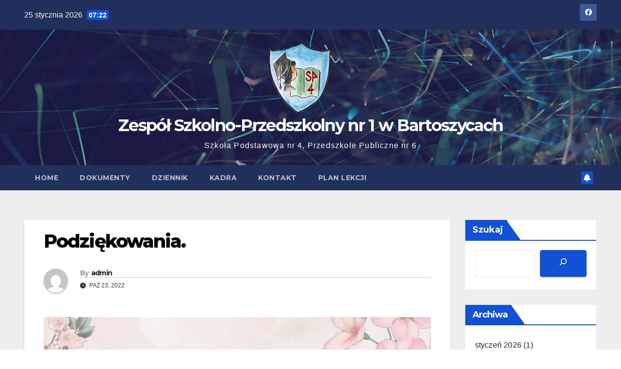

--- FILE ---
content_type: text/html; charset=UTF-8
request_url: http://zspnr1bartoszyce.pl/podziekowania/
body_size: 13770
content:
<!DOCTYPE html>
<html lang="pl-PL">
<head>
<meta charset="UTF-8">
<meta name="viewport" content="width=device-width, initial-scale=1">
<link rel="profile" href="http://gmpg.org/xfn/11">
<title>Podziękowania. &#8211; Zesp&oacute;ł Szkolno-Przedszkolny nr 1 w Bartoszycach</title>
<meta name='robots' content='max-image-preview:large' />
<link rel='dns-prefetch' href='//fonts.googleapis.com' />
<link rel="alternate" type="application/rss+xml" title="Zesp&oacute;ł Szkolno-Przedszkolny nr 1 w Bartoszycach &raquo; Kanał z wpisami" href="http://zspnr1bartoszyce.pl/feed/" />
<link rel="alternate" type="application/rss+xml" title="Zesp&oacute;ł Szkolno-Przedszkolny nr 1 w Bartoszycach &raquo; Kanał z komentarzami" href="http://zspnr1bartoszyce.pl/comments/feed/" />
<link rel="alternate" title="oEmbed (JSON)" type="application/json+oembed" href="http://zspnr1bartoszyce.pl/wp-json/oembed/1.0/embed?url=http%3A%2F%2Fzspnr1bartoszyce.pl%2Fpodziekowania%2F" />
<link rel="alternate" title="oEmbed (XML)" type="text/xml+oembed" href="http://zspnr1bartoszyce.pl/wp-json/oembed/1.0/embed?url=http%3A%2F%2Fzspnr1bartoszyce.pl%2Fpodziekowania%2F&#038;format=xml" />
<style id='wp-img-auto-sizes-contain-inline-css'>
img:is([sizes=auto i],[sizes^="auto," i]){contain-intrinsic-size:3000px 1500px}
/*# sourceURL=wp-img-auto-sizes-contain-inline-css */
</style>
<style id='wp-emoji-styles-inline-css'>

	img.wp-smiley, img.emoji {
		display: inline !important;
		border: none !important;
		box-shadow: none !important;
		height: 1em !important;
		width: 1em !important;
		margin: 0 0.07em !important;
		vertical-align: -0.1em !important;
		background: none !important;
		padding: 0 !important;
	}
/*# sourceURL=wp-emoji-styles-inline-css */
</style>
<style id='wp-block-library-inline-css'>
:root{--wp-block-synced-color:#7a00df;--wp-block-synced-color--rgb:122,0,223;--wp-bound-block-color:var(--wp-block-synced-color);--wp-editor-canvas-background:#ddd;--wp-admin-theme-color:#007cba;--wp-admin-theme-color--rgb:0,124,186;--wp-admin-theme-color-darker-10:#006ba1;--wp-admin-theme-color-darker-10--rgb:0,107,160.5;--wp-admin-theme-color-darker-20:#005a87;--wp-admin-theme-color-darker-20--rgb:0,90,135;--wp-admin-border-width-focus:2px}@media (min-resolution:192dpi){:root{--wp-admin-border-width-focus:1.5px}}.wp-element-button{cursor:pointer}:root .has-very-light-gray-background-color{background-color:#eee}:root .has-very-dark-gray-background-color{background-color:#313131}:root .has-very-light-gray-color{color:#eee}:root .has-very-dark-gray-color{color:#313131}:root .has-vivid-green-cyan-to-vivid-cyan-blue-gradient-background{background:linear-gradient(135deg,#00d084,#0693e3)}:root .has-purple-crush-gradient-background{background:linear-gradient(135deg,#34e2e4,#4721fb 50%,#ab1dfe)}:root .has-hazy-dawn-gradient-background{background:linear-gradient(135deg,#faaca8,#dad0ec)}:root .has-subdued-olive-gradient-background{background:linear-gradient(135deg,#fafae1,#67a671)}:root .has-atomic-cream-gradient-background{background:linear-gradient(135deg,#fdd79a,#004a59)}:root .has-nightshade-gradient-background{background:linear-gradient(135deg,#330968,#31cdcf)}:root .has-midnight-gradient-background{background:linear-gradient(135deg,#020381,#2874fc)}:root{--wp--preset--font-size--normal:16px;--wp--preset--font-size--huge:42px}.has-regular-font-size{font-size:1em}.has-larger-font-size{font-size:2.625em}.has-normal-font-size{font-size:var(--wp--preset--font-size--normal)}.has-huge-font-size{font-size:var(--wp--preset--font-size--huge)}.has-text-align-center{text-align:center}.has-text-align-left{text-align:left}.has-text-align-right{text-align:right}.has-fit-text{white-space:nowrap!important}#end-resizable-editor-section{display:none}.aligncenter{clear:both}.items-justified-left{justify-content:flex-start}.items-justified-center{justify-content:center}.items-justified-right{justify-content:flex-end}.items-justified-space-between{justify-content:space-between}.screen-reader-text{border:0;clip-path:inset(50%);height:1px;margin:-1px;overflow:hidden;padding:0;position:absolute;width:1px;word-wrap:normal!important}.screen-reader-text:focus{background-color:#ddd;clip-path:none;color:#444;display:block;font-size:1em;height:auto;left:5px;line-height:normal;padding:15px 23px 14px;text-decoration:none;top:5px;width:auto;z-index:100000}html :where(.has-border-color){border-style:solid}html :where([style*=border-top-color]){border-top-style:solid}html :where([style*=border-right-color]){border-right-style:solid}html :where([style*=border-bottom-color]){border-bottom-style:solid}html :where([style*=border-left-color]){border-left-style:solid}html :where([style*=border-width]){border-style:solid}html :where([style*=border-top-width]){border-top-style:solid}html :where([style*=border-right-width]){border-right-style:solid}html :where([style*=border-bottom-width]){border-bottom-style:solid}html :where([style*=border-left-width]){border-left-style:solid}html :where(img[class*=wp-image-]){height:auto;max-width:100%}:where(figure){margin:0 0 1em}html :where(.is-position-sticky){--wp-admin--admin-bar--position-offset:var(--wp-admin--admin-bar--height,0px)}@media screen and (max-width:600px){html :where(.is-position-sticky){--wp-admin--admin-bar--position-offset:0px}}

/*# sourceURL=wp-block-library-inline-css */
</style><style id='wp-block-image-inline-css'>
.wp-block-image>a,.wp-block-image>figure>a{display:inline-block}.wp-block-image img{box-sizing:border-box;height:auto;max-width:100%;vertical-align:bottom}@media not (prefers-reduced-motion){.wp-block-image img.hide{visibility:hidden}.wp-block-image img.show{animation:show-content-image .4s}}.wp-block-image[style*=border-radius] img,.wp-block-image[style*=border-radius]>a{border-radius:inherit}.wp-block-image.has-custom-border img{box-sizing:border-box}.wp-block-image.aligncenter{text-align:center}.wp-block-image.alignfull>a,.wp-block-image.alignwide>a{width:100%}.wp-block-image.alignfull img,.wp-block-image.alignwide img{height:auto;width:100%}.wp-block-image .aligncenter,.wp-block-image .alignleft,.wp-block-image .alignright,.wp-block-image.aligncenter,.wp-block-image.alignleft,.wp-block-image.alignright{display:table}.wp-block-image .aligncenter>figcaption,.wp-block-image .alignleft>figcaption,.wp-block-image .alignright>figcaption,.wp-block-image.aligncenter>figcaption,.wp-block-image.alignleft>figcaption,.wp-block-image.alignright>figcaption{caption-side:bottom;display:table-caption}.wp-block-image .alignleft{float:left;margin:.5em 1em .5em 0}.wp-block-image .alignright{float:right;margin:.5em 0 .5em 1em}.wp-block-image .aligncenter{margin-left:auto;margin-right:auto}.wp-block-image :where(figcaption){margin-bottom:1em;margin-top:.5em}.wp-block-image.is-style-circle-mask img{border-radius:9999px}@supports ((-webkit-mask-image:none) or (mask-image:none)) or (-webkit-mask-image:none){.wp-block-image.is-style-circle-mask img{border-radius:0;-webkit-mask-image:url('data:image/svg+xml;utf8,<svg viewBox="0 0 100 100" xmlns="http://www.w3.org/2000/svg"><circle cx="50" cy="50" r="50"/></svg>');mask-image:url('data:image/svg+xml;utf8,<svg viewBox="0 0 100 100" xmlns="http://www.w3.org/2000/svg"><circle cx="50" cy="50" r="50"/></svg>');mask-mode:alpha;-webkit-mask-position:center;mask-position:center;-webkit-mask-repeat:no-repeat;mask-repeat:no-repeat;-webkit-mask-size:contain;mask-size:contain}}:root :where(.wp-block-image.is-style-rounded img,.wp-block-image .is-style-rounded img){border-radius:9999px}.wp-block-image figure{margin:0}.wp-lightbox-container{display:flex;flex-direction:column;position:relative}.wp-lightbox-container img{cursor:zoom-in}.wp-lightbox-container img:hover+button{opacity:1}.wp-lightbox-container button{align-items:center;backdrop-filter:blur(16px) saturate(180%);background-color:#5a5a5a40;border:none;border-radius:4px;cursor:zoom-in;display:flex;height:20px;justify-content:center;opacity:0;padding:0;position:absolute;right:16px;text-align:center;top:16px;width:20px;z-index:100}@media not (prefers-reduced-motion){.wp-lightbox-container button{transition:opacity .2s ease}}.wp-lightbox-container button:focus-visible{outline:3px auto #5a5a5a40;outline:3px auto -webkit-focus-ring-color;outline-offset:3px}.wp-lightbox-container button:hover{cursor:pointer;opacity:1}.wp-lightbox-container button:focus{opacity:1}.wp-lightbox-container button:focus,.wp-lightbox-container button:hover,.wp-lightbox-container button:not(:hover):not(:active):not(.has-background){background-color:#5a5a5a40;border:none}.wp-lightbox-overlay{box-sizing:border-box;cursor:zoom-out;height:100vh;left:0;overflow:hidden;position:fixed;top:0;visibility:hidden;width:100%;z-index:100000}.wp-lightbox-overlay .close-button{align-items:center;cursor:pointer;display:flex;justify-content:center;min-height:40px;min-width:40px;padding:0;position:absolute;right:calc(env(safe-area-inset-right) + 16px);top:calc(env(safe-area-inset-top) + 16px);z-index:5000000}.wp-lightbox-overlay .close-button:focus,.wp-lightbox-overlay .close-button:hover,.wp-lightbox-overlay .close-button:not(:hover):not(:active):not(.has-background){background:none;border:none}.wp-lightbox-overlay .lightbox-image-container{height:var(--wp--lightbox-container-height);left:50%;overflow:hidden;position:absolute;top:50%;transform:translate(-50%,-50%);transform-origin:top left;width:var(--wp--lightbox-container-width);z-index:9999999999}.wp-lightbox-overlay .wp-block-image{align-items:center;box-sizing:border-box;display:flex;height:100%;justify-content:center;margin:0;position:relative;transform-origin:0 0;width:100%;z-index:3000000}.wp-lightbox-overlay .wp-block-image img{height:var(--wp--lightbox-image-height);min-height:var(--wp--lightbox-image-height);min-width:var(--wp--lightbox-image-width);width:var(--wp--lightbox-image-width)}.wp-lightbox-overlay .wp-block-image figcaption{display:none}.wp-lightbox-overlay button{background:none;border:none}.wp-lightbox-overlay .scrim{background-color:#fff;height:100%;opacity:.9;position:absolute;width:100%;z-index:2000000}.wp-lightbox-overlay.active{visibility:visible}@media not (prefers-reduced-motion){.wp-lightbox-overlay.active{animation:turn-on-visibility .25s both}.wp-lightbox-overlay.active img{animation:turn-on-visibility .35s both}.wp-lightbox-overlay.show-closing-animation:not(.active){animation:turn-off-visibility .35s both}.wp-lightbox-overlay.show-closing-animation:not(.active) img{animation:turn-off-visibility .25s both}.wp-lightbox-overlay.zoom.active{animation:none;opacity:1;visibility:visible}.wp-lightbox-overlay.zoom.active .lightbox-image-container{animation:lightbox-zoom-in .4s}.wp-lightbox-overlay.zoom.active .lightbox-image-container img{animation:none}.wp-lightbox-overlay.zoom.active .scrim{animation:turn-on-visibility .4s forwards}.wp-lightbox-overlay.zoom.show-closing-animation:not(.active){animation:none}.wp-lightbox-overlay.zoom.show-closing-animation:not(.active) .lightbox-image-container{animation:lightbox-zoom-out .4s}.wp-lightbox-overlay.zoom.show-closing-animation:not(.active) .lightbox-image-container img{animation:none}.wp-lightbox-overlay.zoom.show-closing-animation:not(.active) .scrim{animation:turn-off-visibility .4s forwards}}@keyframes show-content-image{0%{visibility:hidden}99%{visibility:hidden}to{visibility:visible}}@keyframes turn-on-visibility{0%{opacity:0}to{opacity:1}}@keyframes turn-off-visibility{0%{opacity:1;visibility:visible}99%{opacity:0;visibility:visible}to{opacity:0;visibility:hidden}}@keyframes lightbox-zoom-in{0%{transform:translate(calc((-100vw + var(--wp--lightbox-scrollbar-width))/2 + var(--wp--lightbox-initial-left-position)),calc(-50vh + var(--wp--lightbox-initial-top-position))) scale(var(--wp--lightbox-scale))}to{transform:translate(-50%,-50%) scale(1)}}@keyframes lightbox-zoom-out{0%{transform:translate(-50%,-50%) scale(1);visibility:visible}99%{visibility:visible}to{transform:translate(calc((-100vw + var(--wp--lightbox-scrollbar-width))/2 + var(--wp--lightbox-initial-left-position)),calc(-50vh + var(--wp--lightbox-initial-top-position))) scale(var(--wp--lightbox-scale));visibility:hidden}}
/*# sourceURL=http://zspnr1bartoszyce.pl/wp-includes/blocks/image/style.min.css */
</style>
<style id='wp-block-image-theme-inline-css'>
:root :where(.wp-block-image figcaption){color:#555;font-size:13px;text-align:center}.is-dark-theme :root :where(.wp-block-image figcaption){color:#ffffffa6}.wp-block-image{margin:0 0 1em}
/*# sourceURL=http://zspnr1bartoszyce.pl/wp-includes/blocks/image/theme.min.css */
</style>
<style id='wp-block-search-inline-css'>
.wp-block-search__button{margin-left:10px;word-break:normal}.wp-block-search__button.has-icon{line-height:0}.wp-block-search__button svg{height:1.25em;min-height:24px;min-width:24px;width:1.25em;fill:currentColor;vertical-align:text-bottom}:where(.wp-block-search__button){border:1px solid #ccc;padding:6px 10px}.wp-block-search__inside-wrapper{display:flex;flex:auto;flex-wrap:nowrap;max-width:100%}.wp-block-search__label{width:100%}.wp-block-search.wp-block-search__button-only .wp-block-search__button{box-sizing:border-box;display:flex;flex-shrink:0;justify-content:center;margin-left:0;max-width:100%}.wp-block-search.wp-block-search__button-only .wp-block-search__inside-wrapper{min-width:0!important;transition-property:width}.wp-block-search.wp-block-search__button-only .wp-block-search__input{flex-basis:100%;transition-duration:.3s}.wp-block-search.wp-block-search__button-only.wp-block-search__searchfield-hidden,.wp-block-search.wp-block-search__button-only.wp-block-search__searchfield-hidden .wp-block-search__inside-wrapper{overflow:hidden}.wp-block-search.wp-block-search__button-only.wp-block-search__searchfield-hidden .wp-block-search__input{border-left-width:0!important;border-right-width:0!important;flex-basis:0;flex-grow:0;margin:0;min-width:0!important;padding-left:0!important;padding-right:0!important;width:0!important}:where(.wp-block-search__input){appearance:none;border:1px solid #949494;flex-grow:1;font-family:inherit;font-size:inherit;font-style:inherit;font-weight:inherit;letter-spacing:inherit;line-height:inherit;margin-left:0;margin-right:0;min-width:3rem;padding:8px;text-decoration:unset!important;text-transform:inherit}:where(.wp-block-search__button-inside .wp-block-search__inside-wrapper){background-color:#fff;border:1px solid #949494;box-sizing:border-box;padding:4px}:where(.wp-block-search__button-inside .wp-block-search__inside-wrapper) .wp-block-search__input{border:none;border-radius:0;padding:0 4px}:where(.wp-block-search__button-inside .wp-block-search__inside-wrapper) .wp-block-search__input:focus{outline:none}:where(.wp-block-search__button-inside .wp-block-search__inside-wrapper) :where(.wp-block-search__button){padding:4px 8px}.wp-block-search.aligncenter .wp-block-search__inside-wrapper{margin:auto}.wp-block[data-align=right] .wp-block-search.wp-block-search__button-only .wp-block-search__inside-wrapper{float:right}
/*# sourceURL=http://zspnr1bartoszyce.pl/wp-includes/blocks/search/style.min.css */
</style>
<style id='wp-block-search-theme-inline-css'>
.wp-block-search .wp-block-search__label{font-weight:700}.wp-block-search__button{border:1px solid #ccc;padding:.375em .625em}
/*# sourceURL=http://zspnr1bartoszyce.pl/wp-includes/blocks/search/theme.min.css */
</style>
<style id='global-styles-inline-css'>
:root{--wp--preset--aspect-ratio--square: 1;--wp--preset--aspect-ratio--4-3: 4/3;--wp--preset--aspect-ratio--3-4: 3/4;--wp--preset--aspect-ratio--3-2: 3/2;--wp--preset--aspect-ratio--2-3: 2/3;--wp--preset--aspect-ratio--16-9: 16/9;--wp--preset--aspect-ratio--9-16: 9/16;--wp--preset--color--black: #000000;--wp--preset--color--cyan-bluish-gray: #abb8c3;--wp--preset--color--white: #ffffff;--wp--preset--color--pale-pink: #f78da7;--wp--preset--color--vivid-red: #cf2e2e;--wp--preset--color--luminous-vivid-orange: #ff6900;--wp--preset--color--luminous-vivid-amber: #fcb900;--wp--preset--color--light-green-cyan: #7bdcb5;--wp--preset--color--vivid-green-cyan: #00d084;--wp--preset--color--pale-cyan-blue: #8ed1fc;--wp--preset--color--vivid-cyan-blue: #0693e3;--wp--preset--color--vivid-purple: #9b51e0;--wp--preset--gradient--vivid-cyan-blue-to-vivid-purple: linear-gradient(135deg,rgb(6,147,227) 0%,rgb(155,81,224) 100%);--wp--preset--gradient--light-green-cyan-to-vivid-green-cyan: linear-gradient(135deg,rgb(122,220,180) 0%,rgb(0,208,130) 100%);--wp--preset--gradient--luminous-vivid-amber-to-luminous-vivid-orange: linear-gradient(135deg,rgb(252,185,0) 0%,rgb(255,105,0) 100%);--wp--preset--gradient--luminous-vivid-orange-to-vivid-red: linear-gradient(135deg,rgb(255,105,0) 0%,rgb(207,46,46) 100%);--wp--preset--gradient--very-light-gray-to-cyan-bluish-gray: linear-gradient(135deg,rgb(238,238,238) 0%,rgb(169,184,195) 100%);--wp--preset--gradient--cool-to-warm-spectrum: linear-gradient(135deg,rgb(74,234,220) 0%,rgb(151,120,209) 20%,rgb(207,42,186) 40%,rgb(238,44,130) 60%,rgb(251,105,98) 80%,rgb(254,248,76) 100%);--wp--preset--gradient--blush-light-purple: linear-gradient(135deg,rgb(255,206,236) 0%,rgb(152,150,240) 100%);--wp--preset--gradient--blush-bordeaux: linear-gradient(135deg,rgb(254,205,165) 0%,rgb(254,45,45) 50%,rgb(107,0,62) 100%);--wp--preset--gradient--luminous-dusk: linear-gradient(135deg,rgb(255,203,112) 0%,rgb(199,81,192) 50%,rgb(65,88,208) 100%);--wp--preset--gradient--pale-ocean: linear-gradient(135deg,rgb(255,245,203) 0%,rgb(182,227,212) 50%,rgb(51,167,181) 100%);--wp--preset--gradient--electric-grass: linear-gradient(135deg,rgb(202,248,128) 0%,rgb(113,206,126) 100%);--wp--preset--gradient--midnight: linear-gradient(135deg,rgb(2,3,129) 0%,rgb(40,116,252) 100%);--wp--preset--font-size--small: 13px;--wp--preset--font-size--medium: 20px;--wp--preset--font-size--large: 36px;--wp--preset--font-size--x-large: 42px;--wp--preset--spacing--20: 0.44rem;--wp--preset--spacing--30: 0.67rem;--wp--preset--spacing--40: 1rem;--wp--preset--spacing--50: 1.5rem;--wp--preset--spacing--60: 2.25rem;--wp--preset--spacing--70: 3.38rem;--wp--preset--spacing--80: 5.06rem;--wp--preset--shadow--natural: 6px 6px 9px rgba(0, 0, 0, 0.2);--wp--preset--shadow--deep: 12px 12px 50px rgba(0, 0, 0, 0.4);--wp--preset--shadow--sharp: 6px 6px 0px rgba(0, 0, 0, 0.2);--wp--preset--shadow--outlined: 6px 6px 0px -3px rgb(255, 255, 255), 6px 6px rgb(0, 0, 0);--wp--preset--shadow--crisp: 6px 6px 0px rgb(0, 0, 0);}:root :where(.is-layout-flow) > :first-child{margin-block-start: 0;}:root :where(.is-layout-flow) > :last-child{margin-block-end: 0;}:root :where(.is-layout-flow) > *{margin-block-start: 24px;margin-block-end: 0;}:root :where(.is-layout-constrained) > :first-child{margin-block-start: 0;}:root :where(.is-layout-constrained) > :last-child{margin-block-end: 0;}:root :where(.is-layout-constrained) > *{margin-block-start: 24px;margin-block-end: 0;}:root :where(.is-layout-flex){gap: 24px;}:root :where(.is-layout-grid){gap: 24px;}body .is-layout-flex{display: flex;}.is-layout-flex{flex-wrap: wrap;align-items: center;}.is-layout-flex > :is(*, div){margin: 0;}body .is-layout-grid{display: grid;}.is-layout-grid > :is(*, div){margin: 0;}.has-black-color{color: var(--wp--preset--color--black) !important;}.has-cyan-bluish-gray-color{color: var(--wp--preset--color--cyan-bluish-gray) !important;}.has-white-color{color: var(--wp--preset--color--white) !important;}.has-pale-pink-color{color: var(--wp--preset--color--pale-pink) !important;}.has-vivid-red-color{color: var(--wp--preset--color--vivid-red) !important;}.has-luminous-vivid-orange-color{color: var(--wp--preset--color--luminous-vivid-orange) !important;}.has-luminous-vivid-amber-color{color: var(--wp--preset--color--luminous-vivid-amber) !important;}.has-light-green-cyan-color{color: var(--wp--preset--color--light-green-cyan) !important;}.has-vivid-green-cyan-color{color: var(--wp--preset--color--vivid-green-cyan) !important;}.has-pale-cyan-blue-color{color: var(--wp--preset--color--pale-cyan-blue) !important;}.has-vivid-cyan-blue-color{color: var(--wp--preset--color--vivid-cyan-blue) !important;}.has-vivid-purple-color{color: var(--wp--preset--color--vivid-purple) !important;}.has-black-background-color{background-color: var(--wp--preset--color--black) !important;}.has-cyan-bluish-gray-background-color{background-color: var(--wp--preset--color--cyan-bluish-gray) !important;}.has-white-background-color{background-color: var(--wp--preset--color--white) !important;}.has-pale-pink-background-color{background-color: var(--wp--preset--color--pale-pink) !important;}.has-vivid-red-background-color{background-color: var(--wp--preset--color--vivid-red) !important;}.has-luminous-vivid-orange-background-color{background-color: var(--wp--preset--color--luminous-vivid-orange) !important;}.has-luminous-vivid-amber-background-color{background-color: var(--wp--preset--color--luminous-vivid-amber) !important;}.has-light-green-cyan-background-color{background-color: var(--wp--preset--color--light-green-cyan) !important;}.has-vivid-green-cyan-background-color{background-color: var(--wp--preset--color--vivid-green-cyan) !important;}.has-pale-cyan-blue-background-color{background-color: var(--wp--preset--color--pale-cyan-blue) !important;}.has-vivid-cyan-blue-background-color{background-color: var(--wp--preset--color--vivid-cyan-blue) !important;}.has-vivid-purple-background-color{background-color: var(--wp--preset--color--vivid-purple) !important;}.has-black-border-color{border-color: var(--wp--preset--color--black) !important;}.has-cyan-bluish-gray-border-color{border-color: var(--wp--preset--color--cyan-bluish-gray) !important;}.has-white-border-color{border-color: var(--wp--preset--color--white) !important;}.has-pale-pink-border-color{border-color: var(--wp--preset--color--pale-pink) !important;}.has-vivid-red-border-color{border-color: var(--wp--preset--color--vivid-red) !important;}.has-luminous-vivid-orange-border-color{border-color: var(--wp--preset--color--luminous-vivid-orange) !important;}.has-luminous-vivid-amber-border-color{border-color: var(--wp--preset--color--luminous-vivid-amber) !important;}.has-light-green-cyan-border-color{border-color: var(--wp--preset--color--light-green-cyan) !important;}.has-vivid-green-cyan-border-color{border-color: var(--wp--preset--color--vivid-green-cyan) !important;}.has-pale-cyan-blue-border-color{border-color: var(--wp--preset--color--pale-cyan-blue) !important;}.has-vivid-cyan-blue-border-color{border-color: var(--wp--preset--color--vivid-cyan-blue) !important;}.has-vivid-purple-border-color{border-color: var(--wp--preset--color--vivid-purple) !important;}.has-vivid-cyan-blue-to-vivid-purple-gradient-background{background: var(--wp--preset--gradient--vivid-cyan-blue-to-vivid-purple) !important;}.has-light-green-cyan-to-vivid-green-cyan-gradient-background{background: var(--wp--preset--gradient--light-green-cyan-to-vivid-green-cyan) !important;}.has-luminous-vivid-amber-to-luminous-vivid-orange-gradient-background{background: var(--wp--preset--gradient--luminous-vivid-amber-to-luminous-vivid-orange) !important;}.has-luminous-vivid-orange-to-vivid-red-gradient-background{background: var(--wp--preset--gradient--luminous-vivid-orange-to-vivid-red) !important;}.has-very-light-gray-to-cyan-bluish-gray-gradient-background{background: var(--wp--preset--gradient--very-light-gray-to-cyan-bluish-gray) !important;}.has-cool-to-warm-spectrum-gradient-background{background: var(--wp--preset--gradient--cool-to-warm-spectrum) !important;}.has-blush-light-purple-gradient-background{background: var(--wp--preset--gradient--blush-light-purple) !important;}.has-blush-bordeaux-gradient-background{background: var(--wp--preset--gradient--blush-bordeaux) !important;}.has-luminous-dusk-gradient-background{background: var(--wp--preset--gradient--luminous-dusk) !important;}.has-pale-ocean-gradient-background{background: var(--wp--preset--gradient--pale-ocean) !important;}.has-electric-grass-gradient-background{background: var(--wp--preset--gradient--electric-grass) !important;}.has-midnight-gradient-background{background: var(--wp--preset--gradient--midnight) !important;}.has-small-font-size{font-size: var(--wp--preset--font-size--small) !important;}.has-medium-font-size{font-size: var(--wp--preset--font-size--medium) !important;}.has-large-font-size{font-size: var(--wp--preset--font-size--large) !important;}.has-x-large-font-size{font-size: var(--wp--preset--font-size--x-large) !important;}
/*# sourceURL=global-styles-inline-css */
</style>

<style id='classic-theme-styles-inline-css'>
/*! This file is auto-generated */
.wp-block-button__link{color:#fff;background-color:#32373c;border-radius:9999px;box-shadow:none;text-decoration:none;padding:calc(.667em + 2px) calc(1.333em + 2px);font-size:1.125em}.wp-block-file__button{background:#32373c;color:#fff;text-decoration:none}
/*# sourceURL=/wp-includes/css/classic-themes.min.css */
</style>
<link rel='stylesheet' id='ansar-import-css' href='http://zspnr1bartoszyce.pl/wp-content/plugins/ansar-import/public/css/ansar-import-public.css?ver=2.1.0' media='all' />
<link rel='stylesheet' id='newsup-fonts-css' href='//fonts.googleapis.com/css?family=Montserrat%3A400%2C500%2C700%2C800%7CWork%2BSans%3A300%2C400%2C500%2C600%2C700%2C800%2C900%26display%3Dswap&#038;subset=latin%2Clatin-ext' media='all' />
<link rel='stylesheet' id='bootstrap-css' href='http://zspnr1bartoszyce.pl/wp-content/themes/newsup/css/bootstrap.css?ver=6.9' media='all' />
<link rel='stylesheet' id='newsup-style-css' href='http://zspnr1bartoszyce.pl/wp-content/themes/newsup/style.css?ver=6.9' media='all' />
<link rel='stylesheet' id='newsup-default-css' href='http://zspnr1bartoszyce.pl/wp-content/themes/newsup/css/colors/default.css?ver=6.9' media='all' />
<link rel='stylesheet' id='font-awesome-5-all-css' href='http://zspnr1bartoszyce.pl/wp-content/themes/newsup/css/font-awesome/css/all.min.css?ver=6.9' media='all' />
<link rel='stylesheet' id='font-awesome-4-shim-css' href='http://zspnr1bartoszyce.pl/wp-content/themes/newsup/css/font-awesome/css/v4-shims.min.css?ver=6.9' media='all' />
<link rel='stylesheet' id='owl-carousel-css' href='http://zspnr1bartoszyce.pl/wp-content/themes/newsup/css/owl.carousel.css?ver=6.9' media='all' />
<link rel='stylesheet' id='smartmenus-css' href='http://zspnr1bartoszyce.pl/wp-content/themes/newsup/css/jquery.smartmenus.bootstrap.css?ver=6.9' media='all' />
<link rel='stylesheet' id='newsup-custom-css-css' href='http://zspnr1bartoszyce.pl/wp-content/themes/newsup/inc/ansar/customize/css/customizer.css?ver=1.0' media='all' />
<script src="http://zspnr1bartoszyce.pl/wp-includes/js/jquery/jquery.min.js?ver=3.7.1" id="jquery-core-js"></script>
<script src="http://zspnr1bartoszyce.pl/wp-includes/js/jquery/jquery-migrate.min.js?ver=3.4.1" id="jquery-migrate-js"></script>
<script src="http://zspnr1bartoszyce.pl/wp-content/plugins/ansar-import/public/js/ansar-import-public.js?ver=2.1.0" id="ansar-import-js"></script>
<script src="http://zspnr1bartoszyce.pl/wp-content/themes/newsup/js/navigation.js?ver=6.9" id="newsup-navigation-js"></script>
<script src="http://zspnr1bartoszyce.pl/wp-content/themes/newsup/js/bootstrap.js?ver=6.9" id="bootstrap-js"></script>
<script src="http://zspnr1bartoszyce.pl/wp-content/themes/newsup/js/owl.carousel.min.js?ver=6.9" id="owl-carousel-min-js"></script>
<script src="http://zspnr1bartoszyce.pl/wp-content/themes/newsup/js/jquery.smartmenus.js?ver=6.9" id="smartmenus-js-js"></script>
<script src="http://zspnr1bartoszyce.pl/wp-content/themes/newsup/js/jquery.smartmenus.bootstrap.js?ver=6.9" id="bootstrap-smartmenus-js-js"></script>
<script src="http://zspnr1bartoszyce.pl/wp-content/themes/newsup/js/jquery.marquee.js?ver=6.9" id="newsup-marquee-js-js"></script>
<script src="http://zspnr1bartoszyce.pl/wp-content/themes/newsup/js/main.js?ver=6.9" id="newsup-main-js-js"></script>
<link rel="https://api.w.org/" href="http://zspnr1bartoszyce.pl/wp-json/" /><link rel="alternate" title="JSON" type="application/json" href="http://zspnr1bartoszyce.pl/wp-json/wp/v2/posts/625" /><link rel="EditURI" type="application/rsd+xml" title="RSD" href="http://zspnr1bartoszyce.pl/xmlrpc.php?rsd" />
<meta name="generator" content="WordPress 6.9" />
<link rel="canonical" href="http://zspnr1bartoszyce.pl/podziekowania/" />
<link rel='shortlink' href='http://zspnr1bartoszyce.pl/?p=625' />
 
<style type="text/css" id="custom-background-css">
    .wrapper { background-color: #eee; }
</style>
<meta name="generator" content="Powered by WPBakery Page Builder - drag and drop page builder for WordPress."/>
    <style type="text/css">
            body .site-title a,
        body .site-description {
            color: #ffffff;
        }

        .site-branding-text .site-title a {
                font-size: 34px;
            }

            @media only screen and (max-width: 640px) {
                .site-branding-text .site-title a {
                    font-size: 40px;

                }
            }

            @media only screen and (max-width: 375px) {
                .site-branding-text .site-title a {
                    font-size: 32px;

                }
            }

        </style>
    <link rel="icon" href="http://zspnr1bartoszyce.pl/wp-content/uploads/2025/09/logo150-150x150.png" sizes="32x32" />
<link rel="icon" href="http://zspnr1bartoszyce.pl/wp-content/uploads/2025/09/logo150.png" sizes="192x192" />
<link rel="apple-touch-icon" href="http://zspnr1bartoszyce.pl/wp-content/uploads/2025/09/logo150.png" />
<meta name="msapplication-TileImage" content="http://zspnr1bartoszyce.pl/wp-content/uploads/2025/09/logo150.png" />
<noscript><style> .wpb_animate_when_almost_visible { opacity: 1; }</style></noscript></head>
<body class="wp-singular post-template-default single single-post postid-625 single-format-standard wp-custom-logo wp-embed-responsive wp-theme-newsup ta-hide-date-author-in-list wpb-js-composer js-comp-ver-6.6.0 vc_responsive" >
<div id="page" class="site">
<a class="skip-link screen-reader-text" href="#content">
Skip to content</a>
  <div class="wrapper" id="custom-background-css">
    <header class="mg-headwidget">
      <!--==================== TOP BAR ====================-->
      <div class="mg-head-detail hidden-xs">
    <div class="container-fluid">
        <div class="row align-items-center">
            <div class="col-md-6 col-xs-12">
                <ul class="info-left">
                                <li>25 stycznia 2026                <span class="time">  07:22</span>
                        </li>
                        </ul>
            </div>
            <div class="col-md-6 col-xs-12">
                <ul class="mg-social info-right">
                            <li>
            <a  href="https://www.facebook.com/sp4.bartoszyce/">
                <span class="icon-soci facebook">
                    <i class="fab fa-facebook"></i>
                </span> 
            </a>
        </li>
                        </ul>
            </div>
        </div>
    </div>
</div>
      <div class="clearfix"></div>

      
      <div class="mg-nav-widget-area-back" style='background-image: url("http://zspnr1bartoszyce.pl/wp-content/themes/newsup/images/head-back.jpg" );'>
                <div class="overlay">
          <div class="inner"  style="background-color:rgba(32,47,91,0.4);" > 
              <div class="container-fluid">
                  <div class="mg-nav-widget-area">
                    <div class="row align-items-center">
                      <div class="col-md-12 text-center mx-auto">
                        <div class="navbar-header">
                          <div class="site-logo">
                            <a href="http://zspnr1bartoszyce.pl/" class="navbar-brand" rel="home"><img width="191" height="150" src="http://zspnr1bartoszyce.pl/wp-content/uploads/2025/09/logo150.png" class="custom-logo" alt="Zesp&oacute;ł Szkolno-Przedszkolny nr 1 w Bartoszycach" decoding="async" /></a>                          </div>
                          <div class="site-branding-text ">
                                                            <p class="site-title"> <a href="http://zspnr1bartoszyce.pl/" rel="home">Zesp&oacute;ł Szkolno-Przedszkolny nr 1 w Bartoszycach</a></p>
                                                            <p class="site-description">Szkoła Podstawowa nr 4, Przedszkole Publiczne nr 6</p>
                          </div>    
                        </div>
                      </div>
                                          </div>
                  </div>
              </div>
          </div>
        </div>
      </div>
    <div class="mg-menu-full">
      <nav class="navbar navbar-expand-lg navbar-wp">
        <div class="container-fluid">
          <!-- Right nav -->
          <div class="m-header align-items-center">
                            <a class="mobilehomebtn" href="http://zspnr1bartoszyce.pl"><span class="fa-solid fa-house-chimney"></span></a>
              <!-- navbar-toggle -->
              <button class="navbar-toggler mx-auto" type="button" data-toggle="collapse" data-target="#navbar-wp" aria-controls="navbarSupportedContent" aria-expanded="false" aria-label="Toggle navigation">
                <span class="burger">
                  <span class="burger-line"></span>
                  <span class="burger-line"></span>
                  <span class="burger-line"></span>
                </span>
              </button>
              <!-- /navbar-toggle -->
                        <a href="#" target="_blank" class="btn-bell btn-theme mx-2"><i class="fa fa-bell"></i></a>
                      
          </div>
          <!-- /Right nav --> 
          <div class="collapse navbar-collapse" id="navbar-wp">
            <div class="d-md-block">
              <ul class="nav navbar-nav mr-auto "><li class="nav-item menu-item "><a class="nav-link " href="http://zspnr1bartoszyce.pl/" title="Home">Home</a></li><li class="nav-item menu-item page_item dropdown page-item-38"><a class="nav-link" href="http://zspnr1bartoszyce.pl/dokumenty/">DOKUMENTY</a></li><li class="nav-item menu-item page_item dropdown page-item-4915"><a class="nav-link" href="http://zspnr1bartoszyce.pl/dziennik/">DZIENNIK</a></li><li class="nav-item menu-item page_item dropdown page-item-34"><a class="nav-link" href="http://zspnr1bartoszyce.pl/kadra/">KADRA</a></li><li class="nav-item menu-item page_item dropdown page-item-37"><a class="nav-link" href="http://zspnr1bartoszyce.pl/kontakt/">KONTAKT</a></li><li class="nav-item menu-item page_item dropdown page-item-35"><a class="nav-link" href="http://zspnr1bartoszyce.pl/plan-lekcji/">PLAN LEKCJI</a></li></ul>
            </div>      
          </div>
          <!-- Right nav -->
          <div class="desk-header d-lg-flex pl-3 ml-auto my-2 my-lg-0 position-relative align-items-center">
                      <a href="#" target="_blank" class="btn-bell btn-theme mx-2"><i class="fa fa-bell"></i></a>
                  </div>
          <!-- /Right nav -->
      </div>
      </nav> <!-- /Navigation -->
    </div>
</header>
<div class="clearfix"></div> <!-- =========================
     Page Content Section      
============================== -->
<main id="content" class="single-class content">
  <!--container-->
    <div class="container-fluid">
      <!--row-->
        <div class="row">
                  <div class="col-lg-9 col-md-8">
                                <div class="mg-blog-post-box"> 
                    <div class="mg-header">
                                                <h1 class="title single"> <a title="Permalink to: Podziękowania.">
                            Podziękowania.</a>
                        </h1>
                                                <div class="media mg-info-author-block"> 
                                                        <a class="mg-author-pic" href="http://zspnr1bartoszyce.pl/author/admin/"> <img alt='' src='https://secure.gravatar.com/avatar/d6414e1ab082be72d90bf4d9463a5e78d51776c226486cf1385f12f0ccc3e917?s=150&#038;d=mm&#038;r=g' srcset='https://secure.gravatar.com/avatar/d6414e1ab082be72d90bf4d9463a5e78d51776c226486cf1385f12f0ccc3e917?s=300&#038;d=mm&#038;r=g 2x' class='avatar avatar-150 photo' height='150' width='150' decoding='async'/> </a>
                                                        <div class="media-body">
                                                            <h4 class="media-heading"><span>By</span><a href="http://zspnr1bartoszyce.pl/author/admin/">admin</a></h4>
                                                            <span class="mg-blog-date"><i class="fas fa-clock"></i> 
                                    paź 23, 2022                                </span>
                                                        </div>
                        </div>
                                            </div>
                                        <article class="page-content-single small single">
                        
<figure class="wp-block-image size-full"><img fetchpriority="high" decoding="async" width="940" height="788" src="http://zspnr1bartoszyce.pl/wp-content/uploads/2022/10/Bardzo-serdecznie-1.png" alt="" class="wp-image-626" srcset="http://zspnr1bartoszyce.pl/wp-content/uploads/2022/10/Bardzo-serdecznie-1.png 940w, http://zspnr1bartoszyce.pl/wp-content/uploads/2022/10/Bardzo-serdecznie-1-300x251.png 300w, http://zspnr1bartoszyce.pl/wp-content/uploads/2022/10/Bardzo-serdecznie-1-768x644.png 768w" sizes="(max-width: 940px) 100vw, 940px" /></figure>
        <script>
        function pinIt() {
        var e = document.createElement('script');
        e.setAttribute('type','text/javascript');
        e.setAttribute('charset','UTF-8');
        e.setAttribute('src','https://assets.pinterest.com/js/pinmarklet.js?r='+Math.random()*99999999);
        document.body.appendChild(e);
        }
        </script>
        <div class="post-share">
            <div class="post-share-icons cf">
                <a href="https://www.facebook.com/sharer.php?u=http%3A%2F%2Fzspnr1bartoszyce.pl%2Fpodziekowania%2F" class="link facebook" target="_blank" >
                    <i class="fab fa-facebook"></i>
                </a>
                <a href="http://twitter.com/share?url=http%3A%2F%2Fzspnr1bartoszyce.pl%2Fpodziekowania%2F&#038;text=Podzi%C4%99kowania." class="link x-twitter" target="_blank">
                    <i class="fa-brands fa-x-twitter"></i>
                </a>
                <a href="mailto:?subject=Podziękowania.&#038;body=http%3A%2F%2Fzspnr1bartoszyce.pl%2Fpodziekowania%2F" class="link email" target="_blank" >
                    <i class="fas fa-envelope"></i>
                </a>
                <a href="https://www.linkedin.com/sharing/share-offsite/?url=http%3A%2F%2Fzspnr1bartoszyce.pl%2Fpodziekowania%2F&#038;title=Podzi%C4%99kowania." class="link linkedin" target="_blank" >
                    <i class="fab fa-linkedin"></i>
                </a>
                <a href="https://telegram.me/share/url?url=http%3A%2F%2Fzspnr1bartoszyce.pl%2Fpodziekowania%2F&#038;text&#038;title=Podzi%C4%99kowania." class="link telegram" target="_blank" >
                    <i class="fab fa-telegram"></i>
                </a>
                <a href="javascript:pinIt();" class="link pinterest">
                    <i class="fab fa-pinterest"></i>
                </a>
                <a class="print-r" href="javascript:window.print()">
                    <i class="fas fa-print"></i>
                </a>  
            </div>
        </div>
                            <div class="clearfix mb-3"></div>
                        
	<nav class="navigation post-navigation" aria-label="Wpisy">
		<h2 class="screen-reader-text">Nawigacja wpisu</h2>
		<div class="nav-links"><div class="nav-previous"><a href="http://zspnr1bartoszyce.pl/tydzien-kariery-zawodowej-pod-haslem-zlap-za-stery-do-swojej-kariery/" rel="prev">Tydzień kariery zawodowej pod hasłem ,,Złap za stery do swojej kariery” <div class="fa fa-angle-double-right"></div><span></span></a></div><div class="nav-next"><a href="http://zspnr1bartoszyce.pl/udzial-w-akcji-charytatywnej-drugie-zycie-zniczy/" rel="next"><div class="fa fa-angle-double-left"></div><span></span> Udział w akcji charytatywnej „Drugie Życie Zniczy”</a></div></div>
	</nav>                                          </article>
                </div>
                        <div class="media mg-info-author-block">
            <a class="mg-author-pic" href="http://zspnr1bartoszyce.pl/author/admin/"><img alt='' src='https://secure.gravatar.com/avatar/d6414e1ab082be72d90bf4d9463a5e78d51776c226486cf1385f12f0ccc3e917?s=150&#038;d=mm&#038;r=g' srcset='https://secure.gravatar.com/avatar/d6414e1ab082be72d90bf4d9463a5e78d51776c226486cf1385f12f0ccc3e917?s=300&#038;d=mm&#038;r=g 2x' class='avatar avatar-150 photo' height='150' width='150' loading='lazy' decoding='async'/></a>
                <div class="media-body">
                  <h4 class="media-heading">By <a href ="http://zspnr1bartoszyce.pl/author/admin/">admin</a></h4>
                  <p></p>
                </div>
            </div>
                </div>
        <aside class="col-lg-3 col-md-4 sidebar-sticky">
                
<aside id="secondary" class="widget-area" role="complementary">
	<div id="sidebar-right" class="mg-sidebar">
		<div id="block-8" class="mg-widget widget_block widget_search"><form role="search" method="get" action="http://zspnr1bartoszyce.pl/" class="wp-block-search__button-outside wp-block-search__icon-button wp-block-search"    ><label class="wp-block-search__label" for="wp-block-search__input-1" >Szukaj</label><div class="wp-block-search__inside-wrapper" ><input class="wp-block-search__input" id="wp-block-search__input-1" placeholder="" value="" type="search" name="s" required /><button aria-label="Szukaj" class="wp-block-search__button has-icon wp-element-button" type="submit" ><svg class="search-icon" viewBox="0 0 24 24" width="24" height="24">
					<path d="M13 5c-3.3 0-6 2.7-6 6 0 1.4.5 2.7 1.3 3.7l-3.8 3.8 1.1 1.1 3.8-3.8c1 .8 2.3 1.3 3.7 1.3 3.3 0 6-2.7 6-6S16.3 5 13 5zm0 10.5c-2.5 0-4.5-2-4.5-4.5s2-4.5 4.5-4.5 4.5 2 4.5 4.5-2 4.5-4.5 4.5z"></path>
				</svg></button></div></form></div><div id="archives-1" class="mg-widget widget_archive"><div class="mg-wid-title"><h6 class="wtitle">Archiwa</h6></div>
			<ul>
					<li><a href='http://zspnr1bartoszyce.pl/2026/01/'>styczeń 2026</a>&nbsp;(1)</li>
	<li><a href='http://zspnr1bartoszyce.pl/2025/12/'>grudzień 2025</a>&nbsp;(14)</li>
	<li><a href='http://zspnr1bartoszyce.pl/2025/11/'>listopad 2025</a>&nbsp;(11)</li>
	<li><a href='http://zspnr1bartoszyce.pl/2025/10/'>październik 2025</a>&nbsp;(15)</li>
	<li><a href='http://zspnr1bartoszyce.pl/2025/09/'>wrzesień 2025</a>&nbsp;(3)</li>
	<li><a href='http://zspnr1bartoszyce.pl/2025/06/'>czerwiec 2025</a>&nbsp;(16)</li>
	<li><a href='http://zspnr1bartoszyce.pl/2025/05/'>maj 2025</a>&nbsp;(7)</li>
	<li><a href='http://zspnr1bartoszyce.pl/2025/04/'>kwiecień 2025</a>&nbsp;(15)</li>
	<li><a href='http://zspnr1bartoszyce.pl/2025/03/'>marzec 2025</a>&nbsp;(9)</li>
	<li><a href='http://zspnr1bartoszyce.pl/2025/02/'>luty 2025</a>&nbsp;(4)</li>
	<li><a href='http://zspnr1bartoszyce.pl/2025/01/'>styczeń 2025</a>&nbsp;(6)</li>
	<li><a href='http://zspnr1bartoszyce.pl/2024/12/'>grudzień 2024</a>&nbsp;(14)</li>
	<li><a href='http://zspnr1bartoszyce.pl/2024/11/'>listopad 2024</a>&nbsp;(14)</li>
	<li><a href='http://zspnr1bartoszyce.pl/2024/10/'>październik 2024</a>&nbsp;(9)</li>
	<li><a href='http://zspnr1bartoszyce.pl/2024/09/'>wrzesień 2024</a>&nbsp;(2)</li>
	<li><a href='http://zspnr1bartoszyce.pl/2024/06/'>czerwiec 2024</a>&nbsp;(10)</li>
	<li><a href='http://zspnr1bartoszyce.pl/2024/05/'>maj 2024</a>&nbsp;(5)</li>
	<li><a href='http://zspnr1bartoszyce.pl/2024/04/'>kwiecień 2024</a>&nbsp;(4)</li>
	<li><a href='http://zspnr1bartoszyce.pl/2024/03/'>marzec 2024</a>&nbsp;(4)</li>
	<li><a href='http://zspnr1bartoszyce.pl/2024/02/'>luty 2024</a>&nbsp;(4)</li>
	<li><a href='http://zspnr1bartoszyce.pl/2024/01/'>styczeń 2024</a>&nbsp;(7)</li>
	<li><a href='http://zspnr1bartoszyce.pl/2023/12/'>grudzień 2023</a>&nbsp;(16)</li>
	<li><a href='http://zspnr1bartoszyce.pl/2023/11/'>listopad 2023</a>&nbsp;(9)</li>
	<li><a href='http://zspnr1bartoszyce.pl/2023/10/'>październik 2023</a>&nbsp;(8)</li>
	<li><a href='http://zspnr1bartoszyce.pl/2023/09/'>wrzesień 2023</a>&nbsp;(3)</li>
	<li><a href='http://zspnr1bartoszyce.pl/2023/08/'>sierpień 2023</a>&nbsp;(1)</li>
	<li><a href='http://zspnr1bartoszyce.pl/2023/06/'>czerwiec 2023</a>&nbsp;(20)</li>
	<li><a href='http://zspnr1bartoszyce.pl/2023/05/'>maj 2023</a>&nbsp;(6)</li>
	<li><a href='http://zspnr1bartoszyce.pl/2023/04/'>kwiecień 2023</a>&nbsp;(7)</li>
	<li><a href='http://zspnr1bartoszyce.pl/2023/03/'>marzec 2023</a>&nbsp;(13)</li>
	<li><a href='http://zspnr1bartoszyce.pl/2023/02/'>luty 2023</a>&nbsp;(3)</li>
	<li><a href='http://zspnr1bartoszyce.pl/2023/01/'>styczeń 2023</a>&nbsp;(4)</li>
	<li><a href='http://zspnr1bartoszyce.pl/2022/12/'>grudzień 2022</a>&nbsp;(11)</li>
	<li><a href='http://zspnr1bartoszyce.pl/2022/11/'>listopad 2022</a>&nbsp;(7)</li>
	<li><a href='http://zspnr1bartoszyce.pl/2022/10/'>październik 2022</a>&nbsp;(12)</li>
	<li><a href='http://zspnr1bartoszyce.pl/2022/09/'>wrzesień 2022</a>&nbsp;(4)</li>
	<li><a href='http://zspnr1bartoszyce.pl/2022/07/'>lipiec 2022</a>&nbsp;(2)</li>
	<li><a href='http://zspnr1bartoszyce.pl/2022/06/'>czerwiec 2022</a>&nbsp;(10)</li>
	<li><a href='http://zspnr1bartoszyce.pl/2022/05/'>maj 2022</a>&nbsp;(5)</li>
			</ul>

			</div><div id="newsup_tab_posts-1" class="mg-widget newsup_tabbed_posts_widget">            <div class="tabbed-container top-right-area">
                <div class="tabbed-head">
                    <ul class="nav nav-tabs ta-tabs tab-warpper" role="tablist">
                        <li class="tab tab-recent new-item active">
                            <a href="#tabbed-1-recent"
                               aria-controls="Recent" role="tab"
                               data-toggle="tab" class="font-family-1 nav-link active">
                                <i class="fas fa-bolt" aria-hidden="true"></i>  Latest                            </a>
                        </li>
                        <li role="presentation" class="tab tab-popular nav-item">
                            <a href="#tabbed-1-popular"
                               aria-controls="Popular" role="tab"
                               data-toggle="tab" class="font-family-1 nav-link">
                                <i class="fas fa-clock" aria-hidden="true"></i>  Popular                            </a>
                        </li>

                                                    <li class="tab tab-categorised">
                                <a href="#tabbed-1-categorised"
                                   aria-controls="Categorised" role="tab"
                                   data-toggle="tab" class="font-family-1 nav-link">
                                   <i class="fas fa-fire" aria-hidden="true"></i>  Trending                                </a>
                            </li>
                                            </ul>
                </div>
                <div class="tab-content">
                    <div id="tabbed-1-recent" role="tabpanel" class="tab-pane active fade show">
                        <div class="mg-posts-sec mg-posts-modul-2"><div class="mg-posts-sec-inner row"><div class="small-list-post col-lg-12">   
                <div class="small-post">
                                                                <div class="img-small-post">
                            <a href="http://zspnr1bartoszyce.pl/%e2%9d%a4%ef%b8%8f%f0%9f%8e%b6-gramy-z-wosp-razem-pomagamy/">
                                                            <img src="http://zspnr1bartoszyce.pl/wp-content/uploads/2026/01/af5aab8c-0496-4573-b9f8-252f55e79b88-300x300.jpg" alt="❤️🎶 Gramy z WOŚP – razem pomagamy!">
                                                        </a>
                        </div>
                                        <div class="small-post-content">
                    <div class="mg-blog-category"><a class="newsup-categories category-color-1" href="http://zspnr1bartoszyce.pl/category/aktualnosci/" alt="View all posts in Aktualności"> 
                                 Aktualności
                             </a></div> 
                        <div class="title_small_post">
                            <h5 class="title">
                                <a href="http://zspnr1bartoszyce.pl/%e2%9d%a4%ef%b8%8f%f0%9f%8e%b6-gramy-z-wosp-razem-pomagamy/">
                                    ❤️🎶 Gramy z WOŚP – razem pomagamy!                                </a>
                            </h5>                                   
                        </div>
                    </div>
                </div>
               
                <div class="small-post">
                                                                <div class="img-small-post">
                            <a href="http://zspnr1bartoszyce.pl/%e2%ad%90%f0%9f%8e%84-jaselka-w-naszej-szkole/">
                                                            <img src="http://zspnr1bartoszyce.pl/wp-content/uploads/2025/12/fcf22381-058d-4cdd-bed8-58cb48df9c24-300x225.jpg" alt="⭐🎄 Jasełka w naszej szkole">
                                                        </a>
                        </div>
                                        <div class="small-post-content">
                    <div class="mg-blog-category"><a class="newsup-categories category-color-1" href="http://zspnr1bartoszyce.pl/category/aktualnosci/" alt="View all posts in Aktualności"> 
                                 Aktualności
                             </a></div> 
                        <div class="title_small_post">
                            <h5 class="title">
                                <a href="http://zspnr1bartoszyce.pl/%e2%ad%90%f0%9f%8e%84-jaselka-w-naszej-szkole/">
                                    ⭐🎄 Jasełka w naszej szkole                                </a>
                            </h5>                                   
                        </div>
                    </div>
                </div>
               
                <div class="small-post">
                                                                <div class="img-small-post">
                            <a href="http://zspnr1bartoszyce.pl/piorniki-do-afryki-zakonczenie-zbiorki-pelnej-serca/">
                                                            <img src="http://zspnr1bartoszyce.pl/wp-content/uploads/2025/12/da11f530-3626-400f-8d32-2dc6eb520cbd-300x291.jpg" alt="„Piórniki do Afryki” – zakończenie zbiórki pełnej serca">
                                                        </a>
                        </div>
                                        <div class="small-post-content">
                    <div class="mg-blog-category"><a class="newsup-categories category-color-1" href="http://zspnr1bartoszyce.pl/category/aktualnosci/" alt="View all posts in Aktualności"> 
                                 Aktualności
                             </a></div> 
                        <div class="title_small_post">
                            <h5 class="title">
                                <a href="http://zspnr1bartoszyce.pl/piorniki-do-afryki-zakonczenie-zbiorki-pelnej-serca/">
                                    „Piórniki do Afryki” – zakończenie zbiórki pełnej serca                                </a>
                            </h5>                                   
                        </div>
                    </div>
                </div>
               
                <div class="small-post">
                                                                <div class="img-small-post">
                            <a href="http://zspnr1bartoszyce.pl/swiateczna-magia-i-historia-bartoszyc-w-bibliotece/">
                                                            <img src="http://zspnr1bartoszyce.pl/wp-content/uploads/2025/12/1c338166-2fc0-441e-8ba8-bd22e5dc9f17-300x225.jpg" alt="Świąteczna magia i historia Bartoszyc w bibliotece">
                                                        </a>
                        </div>
                                        <div class="small-post-content">
                    <div class="mg-blog-category"><a class="newsup-categories category-color-1" href="http://zspnr1bartoszyce.pl/category/aktualnosci/" alt="View all posts in Aktualności"> 
                                 Aktualności
                             </a></div> 
                        <div class="title_small_post">
                            <h5 class="title">
                                <a href="http://zspnr1bartoszyce.pl/swiateczna-magia-i-historia-bartoszyc-w-bibliotece/">
                                    Świąteczna magia i historia Bartoszyc w bibliotece                                </a>
                            </h5>                                   
                        </div>
                    </div>
                </div>
            </div></div></div>                    </div>
                    <div id="tabbed-1-popular" role="tabpanel" class="tab-pane fade">
                        <div class="mg-posts-sec mg-posts-modul-2"><div class="mg-posts-sec-inner row"><div class="small-list-post col-lg-12">   
                <div class="small-post">
                                                            <div class="small-post-content">
                    <div class="mg-blog-category"><a class="newsup-categories category-color-1" href="http://zspnr1bartoszyce.pl/category/aktualnosci/" alt="View all posts in Aktualności"> 
                                 Aktualności
                             </a></div> 
                        <div class="title_small_post">
                            <h5 class="title">
                                <a href="http://zspnr1bartoszyce.pl/hello-world/">
                                    Hello world!                                </a>
                            </h5>                                   
                        </div>
                    </div>
                </div>
               
                <div class="small-post">
                                                            <div class="small-post-content">
                    <div class="mg-blog-category"><a class="newsup-categories category-color-1" href="http://zspnr1bartoszyce.pl/category/aktualnosci/" alt="View all posts in Aktualności"> 
                                 Aktualności
                             </a></div> 
                        <div class="title_small_post">
                            <h5 class="title">
                                <a href="http://zspnr1bartoszyce.pl/mali-patrioci/">
                                    Mali Patrioci                                </a>
                            </h5>                                   
                        </div>
                    </div>
                </div>
               
                <div class="small-post">
                                                            <div class="small-post-content">
                    <div class="mg-blog-category"><a class="newsup-categories category-color-1" href="http://zspnr1bartoszyce.pl/category/aktualnosci/" alt="View all posts in Aktualności"> 
                                 Aktualności
                             </a></div> 
                        <div class="title_small_post">
                            <h5 class="title">
                                <a href="http://zspnr1bartoszyce.pl/laureat-2022/">
                                    &#8222;Laureat 2022&#8221;                                </a>
                            </h5>                                   
                        </div>
                    </div>
                </div>
               
                <div class="small-post">
                                                            <div class="small-post-content">
                    <div class="mg-blog-category"><a class="newsup-categories category-color-1" href="http://zspnr1bartoszyce.pl/category/aktualnosci/" alt="View all posts in Aktualności"> 
                                 Aktualności
                             </a></div> 
                        <div class="title_small_post">
                            <h5 class="title">
                                <a href="http://zspnr1bartoszyce.pl/dzien-flagi-rzeczypospolitej-polskiej-swietujmy-razem/">
                                    Dzień Flagi Rzeczypospolitej Polskiej – świętujmy razem!                                </a>
                            </h5>                                   
                        </div>
                    </div>
                </div>
            </div></div></div>                    </div>
                                            <div id="tabbed-1-categorised" role="tabpanel" class="tab-pane fade">
                            <div class="mg-posts-sec mg-posts-modul-2"><div class="mg-posts-sec-inner row"><div class="small-list-post col-lg-12">   
                <div class="small-post">
                                                                <div class="img-small-post">
                            <a href="http://zspnr1bartoszyce.pl/%e2%9d%a4%ef%b8%8f%f0%9f%8e%b6-gramy-z-wosp-razem-pomagamy/">
                                                            <img src="http://zspnr1bartoszyce.pl/wp-content/uploads/2026/01/af5aab8c-0496-4573-b9f8-252f55e79b88-300x300.jpg" alt="❤️🎶 Gramy z WOŚP – razem pomagamy!">
                                                        </a>
                        </div>
                                        <div class="small-post-content">
                    <div class="mg-blog-category"><a class="newsup-categories category-color-1" href="http://zspnr1bartoszyce.pl/category/aktualnosci/" alt="View all posts in Aktualności"> 
                                 Aktualności
                             </a></div> 
                        <div class="title_small_post">
                            <h5 class="title">
                                <a href="http://zspnr1bartoszyce.pl/%e2%9d%a4%ef%b8%8f%f0%9f%8e%b6-gramy-z-wosp-razem-pomagamy/">
                                    ❤️🎶 Gramy z WOŚP – razem pomagamy!                                </a>
                            </h5>                                   
                        </div>
                    </div>
                </div>
               
                <div class="small-post">
                                                                <div class="img-small-post">
                            <a href="http://zspnr1bartoszyce.pl/%e2%ad%90%f0%9f%8e%84-jaselka-w-naszej-szkole/">
                                                            <img src="http://zspnr1bartoszyce.pl/wp-content/uploads/2025/12/fcf22381-058d-4cdd-bed8-58cb48df9c24-300x225.jpg" alt="⭐🎄 Jasełka w naszej szkole">
                                                        </a>
                        </div>
                                        <div class="small-post-content">
                    <div class="mg-blog-category"><a class="newsup-categories category-color-1" href="http://zspnr1bartoszyce.pl/category/aktualnosci/" alt="View all posts in Aktualności"> 
                                 Aktualności
                             </a></div> 
                        <div class="title_small_post">
                            <h5 class="title">
                                <a href="http://zspnr1bartoszyce.pl/%e2%ad%90%f0%9f%8e%84-jaselka-w-naszej-szkole/">
                                    ⭐🎄 Jasełka w naszej szkole                                </a>
                            </h5>                                   
                        </div>
                    </div>
                </div>
               
                <div class="small-post">
                                                                <div class="img-small-post">
                            <a href="http://zspnr1bartoszyce.pl/piorniki-do-afryki-zakonczenie-zbiorki-pelnej-serca/">
                                                            <img src="http://zspnr1bartoszyce.pl/wp-content/uploads/2025/12/da11f530-3626-400f-8d32-2dc6eb520cbd-300x291.jpg" alt="„Piórniki do Afryki” – zakończenie zbiórki pełnej serca">
                                                        </a>
                        </div>
                                        <div class="small-post-content">
                    <div class="mg-blog-category"><a class="newsup-categories category-color-1" href="http://zspnr1bartoszyce.pl/category/aktualnosci/" alt="View all posts in Aktualności"> 
                                 Aktualności
                             </a></div> 
                        <div class="title_small_post">
                            <h5 class="title">
                                <a href="http://zspnr1bartoszyce.pl/piorniki-do-afryki-zakonczenie-zbiorki-pelnej-serca/">
                                    „Piórniki do Afryki” – zakończenie zbiórki pełnej serca                                </a>
                            </h5>                                   
                        </div>
                    </div>
                </div>
               
                <div class="small-post">
                                                                <div class="img-small-post">
                            <a href="http://zspnr1bartoszyce.pl/swiateczna-magia-i-historia-bartoszyc-w-bibliotece/">
                                                            <img src="http://zspnr1bartoszyce.pl/wp-content/uploads/2025/12/1c338166-2fc0-441e-8ba8-bd22e5dc9f17-300x225.jpg" alt="Świąteczna magia i historia Bartoszyc w bibliotece">
                                                        </a>
                        </div>
                                        <div class="small-post-content">
                    <div class="mg-blog-category"><a class="newsup-categories category-color-1" href="http://zspnr1bartoszyce.pl/category/aktualnosci/" alt="View all posts in Aktualności"> 
                                 Aktualności
                             </a></div> 
                        <div class="title_small_post">
                            <h5 class="title">
                                <a href="http://zspnr1bartoszyce.pl/swiateczna-magia-i-historia-bartoszyc-w-bibliotece/">
                                    Świąteczna magia i historia Bartoszyc w bibliotece                                </a>
                            </h5>                                   
                        </div>
                    </div>
                </div>
            </div></div></div>                        </div>
                                    </div>
            </div>
            </div>	</div>
</aside><!-- #secondary -->
        </aside>
        </div>
      <!--row-->
    </div>
  <!--container-->
</main>
    <div class="container-fluid missed-section mg-posts-sec-inner">
            </div>
    <!--==================== FOOTER AREA ====================-->
        <footer class="footer back-img" >
        <div class="overlay" >
                <!--Start mg-footer-widget-area-->
                <!--End mg-footer-widget-area-->
            <!--Start mg-footer-widget-area-->
        <div class="mg-footer-bottom-area">
            <div class="container-fluid">
                            <div class="row align-items-center">
                    <!--col-md-4-->
                    <div class="col-md-6">
                        <div class="site-logo">
                            <a href="http://zspnr1bartoszyce.pl/" class="navbar-brand" rel="home"><img width="191" height="150" src="http://zspnr1bartoszyce.pl/wp-content/uploads/2025/09/logo150.png" class="custom-logo" alt="Zesp&oacute;ł Szkolno-Przedszkolny nr 1 w Bartoszycach" decoding="async" /></a>                        </div>
                                                <div class="site-branding-text">
                            <p class="site-title-footer"> <a href="http://zspnr1bartoszyce.pl/" rel="home">Zesp&oacute;ł Szkolno-Przedszkolny nr 1 w Bartoszycach</a></p>
                            <p class="site-description-footer">Szkoła Podstawowa nr 4, Przedszkole Publiczne nr 6</p>
                        </div>
                                            </div>
                    
                    <div class="col-md-6 text-right text-xs">
                        <ul class="mg-social">
                                    <li> 
            <a href="https://www.facebook.com/sp4.bartoszyce"  target="_blank" >
                <span class="icon-soci facebook">
                    <i class="fab fa-facebook"></i>
                </span> 
            </a>
        </li>
                <!--/col-md-4-->  
         
                        </ul>
                    </div>
                </div>
                <!--/row-->
            </div>
            <!--/container-->
        </div>
        <!--End mg-footer-widget-area-->
                <div class="mg-footer-copyright">
                        <div class="container-fluid">
            <div class="row">
                 
                <div class="col-md-12 text-xs text-center "> 
                    <p>
                    <a href="https://wordpress.org/">
                    Proudly powered by WordPress                    </a>
                    <span class="sep"> | </span>
                    Theme: Newsup by <a href="https://themeansar.com/" rel="designer">Themeansar</a>.                    </p>
                </div>
                                    </div>
            </div>
        </div>
                </div>
        <!--/overlay-->
        </div>
    </footer>
    <!--/footer-->
  </div>
    <!--/wrapper-->
    <!--Scroll To Top-->
        <a href="#" class="ta_upscr bounceInup animated"><i class="fas fa-angle-up"></i></a>
    <!-- /Scroll To Top -->
<script type="speculationrules">
{"prefetch":[{"source":"document","where":{"and":[{"href_matches":"/*"},{"not":{"href_matches":["/wp-*.php","/wp-admin/*","/wp-content/uploads/*","/wp-content/*","/wp-content/plugins/*","/wp-content/themes/newsup/*","/*\\?(.+)"]}},{"not":{"selector_matches":"a[rel~=\"nofollow\"]"}},{"not":{"selector_matches":".no-prefetch, .no-prefetch a"}}]},"eagerness":"conservative"}]}
</script>
	<style>
		.wp-block-search .wp-block-search__label::before, .mg-widget .wp-block-group h2:before, .mg-sidebar .mg-widget .wtitle::before, .mg-sec-title h4::before, footer .mg-widget h6::before {
			background: inherit;
		}
	</style>
		<script>
	/(trident|msie)/i.test(navigator.userAgent)&&document.getElementById&&window.addEventListener&&window.addEventListener("hashchange",function(){var t,e=location.hash.substring(1);/^[A-z0-9_-]+$/.test(e)&&(t=document.getElementById(e))&&(/^(?:a|select|input|button|textarea)$/i.test(t.tagName)||(t.tabIndex=-1),t.focus())},!1);
	</script>
	<script src="http://zspnr1bartoszyce.pl/wp-content/themes/newsup/js/custom.js?ver=6.9" id="newsup-custom-js"></script>
<script id="wp-emoji-settings" type="application/json">
{"baseUrl":"https://s.w.org/images/core/emoji/17.0.2/72x72/","ext":".png","svgUrl":"https://s.w.org/images/core/emoji/17.0.2/svg/","svgExt":".svg","source":{"concatemoji":"http://zspnr1bartoszyce.pl/wp-includes/js/wp-emoji-release.min.js?ver=6.9"}}
</script>
<script type="module">
/*! This file is auto-generated */
const a=JSON.parse(document.getElementById("wp-emoji-settings").textContent),o=(window._wpemojiSettings=a,"wpEmojiSettingsSupports"),s=["flag","emoji"];function i(e){try{var t={supportTests:e,timestamp:(new Date).valueOf()};sessionStorage.setItem(o,JSON.stringify(t))}catch(e){}}function c(e,t,n){e.clearRect(0,0,e.canvas.width,e.canvas.height),e.fillText(t,0,0);t=new Uint32Array(e.getImageData(0,0,e.canvas.width,e.canvas.height).data);e.clearRect(0,0,e.canvas.width,e.canvas.height),e.fillText(n,0,0);const a=new Uint32Array(e.getImageData(0,0,e.canvas.width,e.canvas.height).data);return t.every((e,t)=>e===a[t])}function p(e,t){e.clearRect(0,0,e.canvas.width,e.canvas.height),e.fillText(t,0,0);var n=e.getImageData(16,16,1,1);for(let e=0;e<n.data.length;e++)if(0!==n.data[e])return!1;return!0}function u(e,t,n,a){switch(t){case"flag":return n(e,"\ud83c\udff3\ufe0f\u200d\u26a7\ufe0f","\ud83c\udff3\ufe0f\u200b\u26a7\ufe0f")?!1:!n(e,"\ud83c\udde8\ud83c\uddf6","\ud83c\udde8\u200b\ud83c\uddf6")&&!n(e,"\ud83c\udff4\udb40\udc67\udb40\udc62\udb40\udc65\udb40\udc6e\udb40\udc67\udb40\udc7f","\ud83c\udff4\u200b\udb40\udc67\u200b\udb40\udc62\u200b\udb40\udc65\u200b\udb40\udc6e\u200b\udb40\udc67\u200b\udb40\udc7f");case"emoji":return!a(e,"\ud83e\u1fac8")}return!1}function f(e,t,n,a){let r;const o=(r="undefined"!=typeof WorkerGlobalScope&&self instanceof WorkerGlobalScope?new OffscreenCanvas(300,150):document.createElement("canvas")).getContext("2d",{willReadFrequently:!0}),s=(o.textBaseline="top",o.font="600 32px Arial",{});return e.forEach(e=>{s[e]=t(o,e,n,a)}),s}function r(e){var t=document.createElement("script");t.src=e,t.defer=!0,document.head.appendChild(t)}a.supports={everything:!0,everythingExceptFlag:!0},new Promise(t=>{let n=function(){try{var e=JSON.parse(sessionStorage.getItem(o));if("object"==typeof e&&"number"==typeof e.timestamp&&(new Date).valueOf()<e.timestamp+604800&&"object"==typeof e.supportTests)return e.supportTests}catch(e){}return null}();if(!n){if("undefined"!=typeof Worker&&"undefined"!=typeof OffscreenCanvas&&"undefined"!=typeof URL&&URL.createObjectURL&&"undefined"!=typeof Blob)try{var e="postMessage("+f.toString()+"("+[JSON.stringify(s),u.toString(),c.toString(),p.toString()].join(",")+"));",a=new Blob([e],{type:"text/javascript"});const r=new Worker(URL.createObjectURL(a),{name:"wpTestEmojiSupports"});return void(r.onmessage=e=>{i(n=e.data),r.terminate(),t(n)})}catch(e){}i(n=f(s,u,c,p))}t(n)}).then(e=>{for(const n in e)a.supports[n]=e[n],a.supports.everything=a.supports.everything&&a.supports[n],"flag"!==n&&(a.supports.everythingExceptFlag=a.supports.everythingExceptFlag&&a.supports[n]);var t;a.supports.everythingExceptFlag=a.supports.everythingExceptFlag&&!a.supports.flag,a.supports.everything||((t=a.source||{}).concatemoji?r(t.concatemoji):t.wpemoji&&t.twemoji&&(r(t.twemoji),r(t.wpemoji)))});
//# sourceURL=http://zspnr1bartoszyce.pl/wp-includes/js/wp-emoji-loader.min.js
</script>
</body>
</html>